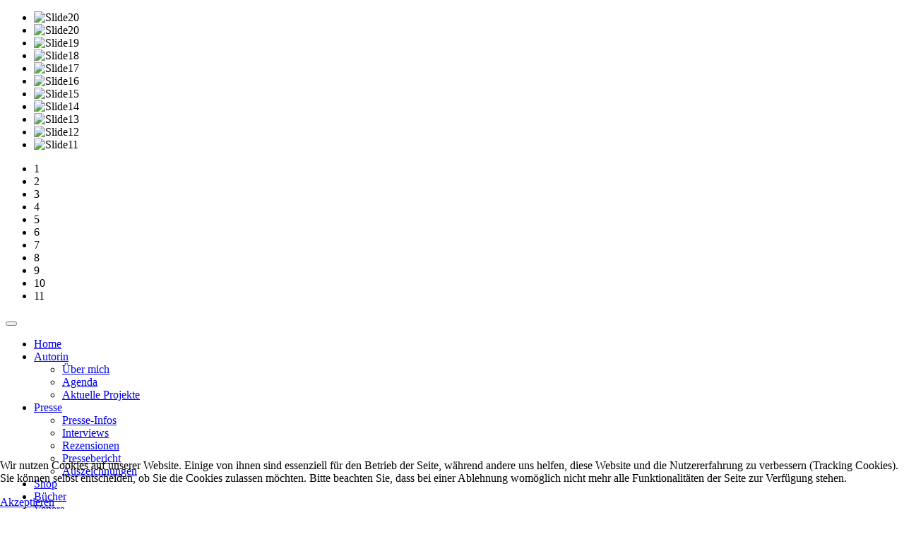

--- FILE ---
content_type: text/html; charset=utf-8
request_url: https://cmspoerri.ch/regionen-und-orte/53-zeitstrahl/312-zeitstrahl.html
body_size: 7761
content:

<!DOCTYPE html>
<html lang="de-de" dir="ltr" class="com_content view-article itemid-884 j31 mm-hover">
  <head>
    <base href="https://cmspoerri.ch/regionen-und-orte/53-zeitstrahl/312-zeitstrahl.html" />
	<meta http-equiv="content-type" content="text/html; charset=utf-8" />
	<meta name="generator" content="Joomla! - Open Source Content Management" />
	<title>Zeitstrahl</title>
	<link href="https://cmspoerri.ch/component/search/?Itemid=884&amp;catid=53&amp;id=312&amp;format=opensearch" rel="search" title=" " type="application/opensearchdescription+xml" />
	<link href="/templates/revision/css/themes/altra/bootstrap.css" rel="stylesheet" type="text/css" />
	<link href="/plugins/content/jaggysharebuttons/css/standard.css" rel="stylesheet" type="text/css" />
	<link href="/plugins/content/image_zoom/assets/css/jquery.fancybox-1.3.4.css" rel="stylesheet" type="text/css" />
	<link href="/media/com_phocadownload/css/main/phocadownload.css" rel="stylesheet" type="text/css" />
	<link href="/media/plg_content_phocadownload/css/phocadownload.css" rel="stylesheet" type="text/css" />
	<link href="/plugins/system/jcemediabox/css/jcemediabox.min.css?0072da39200af2a5f0dbaf1a155242cd" rel="stylesheet" type="text/css" />
	<link href="/templates/revision/css/themes/altra/template.css" rel="stylesheet" type="text/css" />
	<link href="/templates/revision/css/themes/altra/bootstrap-responsive.css" rel="stylesheet" type="text/css" />
	<link href="/templates/revision/css/themes/altra/template-responsive.css" rel="stylesheet" type="text/css" />
	<link href="/templates/revision/css/themes/altra/megamenu.css" rel="stylesheet" type="text/css" />
	<link href="/templates/revision/css/themes/altra/megamenu-responsive.css" rel="stylesheet" type="text/css" />
	<link href="/templates/revision/css/themes/altra/off-canvas.css" rel="stylesheet" type="text/css" />
	<link href="/modules/mod_creativesocialwidget/assets/css/main.css?version=1.0.1" rel="stylesheet" type="text/css" />
	<link href="/modules/mod_creativesocialwidget/assets/css/wrapper_templates.css?version=1.0.1" rel="stylesheet" type="text/css" />
	<link href="/media/mod_zentools/css/zentools.min.css" rel="stylesheet" type="text/css" />
	<link href="/plugins/system/cookiehint/css/style.css?3dea6d4d58300c3d1ccfcae2288ffc49" rel="stylesheet" type="text/css" />
	<style type="text/css">
div.mod_search177 input[type="search"]{ width:auto; }#redim-cookiehint-bottom {position: fixed; z-index: 99999; left: 0px; right: 0px; bottom: 0px; top: auto !important;}
	</style>
	<script src="/media/jui/js/jquery.min.js?3dea6d4d58300c3d1ccfcae2288ffc49" type="text/javascript"></script>
	<script src="/media/jui/js/jquery-noconflict.js?3dea6d4d58300c3d1ccfcae2288ffc49" type="text/javascript"></script>
	<script src="/media/jui/js/jquery-migrate.min.js?3dea6d4d58300c3d1ccfcae2288ffc49" type="text/javascript"></script>
	<script src="/media/jui/js/jquery.ui.core.min.js?3dea6d4d58300c3d1ccfcae2288ffc49" type="text/javascript"></script>
	<script src="/plugins/content/image_zoom/assets/js/jquery.fancybox-1.3.4.pack.js" type="text/javascript"></script>
	<script src="/media/system/js/caption.js?3dea6d4d58300c3d1ccfcae2288ffc49" type="text/javascript"></script>
	<script src="/plugins/system/t3/base/bootstrap/js/bootstrap.js?3dea6d4d58300c3d1ccfcae2288ffc49" type="text/javascript"></script>
	<script src="/plugins/system/jcemediabox/js/jcemediabox.min.js?d67233ea942db0e502a9d3ca48545fb9" type="text/javascript"></script>
	<script src="/plugins/system/t3/base/js/jquery.tap.min.js" type="text/javascript"></script>
	<script src="/plugins/system/t3/base/js/off-canvas.js" type="text/javascript"></script>
	<script src="/plugins/system/t3/base/js/script.js" type="text/javascript"></script>
	<script src="/plugins/system/t3/base/js/menu.js" type="text/javascript"></script>
	<script src="/plugins/system/t3/base/js/responsive.js" type="text/javascript"></script>
	<script src="/media/system/js/html5fallback.js?3dea6d4d58300c3d1ccfcae2288ffc49" type="text/javascript"></script>
	<script src="/modules/mod_creativesocialwidget/assets/js/creativelib.js" type="text/javascript"></script>
	<script src="/modules/mod_creativesocialwidget/assets/js/creativelib-ui.js" type="text/javascript"></script>
	<script src="/modules/mod_creativesocialwidget/assets/js/color.js" type="text/javascript"></script>
	<script src="/modules/mod_creativesocialwidget/assets/js/creativesocialwidget.js?version=1.0.1" type="text/javascript"></script>
	<script src="/media/mod_zentools/js/zentools.js" type="text/javascript"></script>
	<script src="/media/mod_zentools/js/slideshow/jquery.flexslider.min.js" type="text/javascript"></script>
	<script type="text/javascript">

			jQuery(document).ready(function() {
			jQuery('a[rel=image_zoom_group]').fancybox({
				'titleShow'			: true,
				'autoScale'			: true,
				'transitionIn'		: 'elastic',
				'transitionOut'		: 'elastic',
				'type'				: 'image',
			});});
			jQuery(window).on('load',  function() {
				new JCaption('img.caption');
			});jQuery(function($){ initTooltips(); $("body").on("subform-row-add", initTooltips); function initTooltips (event, container) { container = container || document;$(container).find(".hasTooltip").tooltip({"html": true,"container": "body"});} });jQuery(document).ready(function(){WfMediabox.init({"base":"\/","theme":"standard","width":"","height":"","lightbox":0,"shadowbox":0,"icons":1,"overlay":1,"overlay_opacity":0.8000000000000000444089209850062616169452667236328125,"overlay_color":"#000000","transition_speed":500,"close":2,"scrolling":"fixed","labels":{"close":"Close","next":"Next","previous":"Previous","cancel":"Cancel","numbers":"{{numbers}}","numbers_count":"{{current}} of {{total}}","download":"Download"}});});
			jQuery(document).ready(function() {
			jQuery('a[rel=image_zoom_group]').fancybox({
				'titleShow'			: true,
				'autoScale'			: true,
				'transitionIn'		: 'elastic',
				'transitionOut'		: 'elastic',
				'type'				: 'image',
			});});
			
			jQuery(document).ready(function() {
			jQuery('a[rel=image_zoom_group]').fancybox({
				'titleShow'			: true,
				'autoScale'			: true,
				'transitionIn'		: 'elastic',
				'transitionOut'		: 'elastic',
				'type'				: 'image',
			});});
			
			jQuery(document).ready(function() {
			jQuery('a[rel=image_zoom_group]').fancybox({
				'titleShow'			: true,
				'autoScale'			: true,
				'transitionIn'		: 'elastic',
				'transitionOut'		: 'elastic',
				'type'				: 'image',
			});});
			
			jQuery(document).ready(function() {
			jQuery('a[rel=image_zoom_group]').fancybox({
				'titleShow'			: true,
				'autoScale'			: true,
				'transitionIn'		: 'elastic',
				'transitionOut'		: 'elastic',
				'type'				: 'image',
			});});
			
			jQuery(document).ready(function() {
			jQuery('a[rel=image_zoom_group]').fancybox({
				'titleShow'			: true,
				'autoScale'			: true,
				'transitionIn'		: 'elastic',
				'transitionOut'		: 'elastic',
				'type'				: 'image',
			});});
			
			jQuery(document).ready(function() {
			jQuery('a[rel=image_zoom_group]').fancybox({
				'titleShow'			: true,
				'autoScale'			: true,
				'transitionIn'		: 'elastic',
				'transitionOut'		: 'elastic',
				'type'				: 'image',
			});});
			
			jQuery(document).ready(function() {
			jQuery('a[rel=image_zoom_group]').fancybox({
				'titleShow'			: true,
				'autoScale'			: true,
				'transitionIn'		: 'elastic',
				'transitionOut'		: 'elastic',
				'type'				: 'image',
			});});
			
			jQuery(document).ready(function() {
			jQuery('a[rel=image_zoom_group]').fancybox({
				'titleShow'			: true,
				'autoScale'			: true,
				'transitionIn'		: 'elastic',
				'transitionOut'		: 'elastic',
				'type'				: 'image',
			});});
			
			jQuery(document).ready(function() {
			jQuery('a[rel=image_zoom_group]').fancybox({
				'titleShow'			: true,
				'autoScale'			: true,
				'transitionIn'		: 'elastic',
				'transitionOut'		: 'elastic',
				'type'				: 'image',
			});});
			
			jQuery(document).ready(function() {
			jQuery('a[rel=image_zoom_group]').fancybox({
				'titleShow'			: true,
				'autoScale'			: true,
				'transitionIn'		: 'elastic',
				'transitionOut'		: 'elastic',
				'type'				: 'image',
			});});
			
			jQuery(document).ready(function() {
			jQuery('a[rel=image_zoom_group]').fancybox({
				'titleShow'			: true,
				'autoScale'			: true,
				'transitionIn'		: 'elastic',
				'transitionOut'		: 'elastic',
				'type'				: 'image',
			});});
			
			jQuery(document).ready(function() {
			jQuery('a[rel=image_zoom_group]').fancybox({
				'titleShow'			: true,
				'autoScale'			: true,
				'transitionIn'		: 'elastic',
				'transitionOut'		: 'elastic',
				'type'				: 'image',
			});});
			
			jQuery(document).ready(function() {
			jQuery('a[rel=image_zoom_group]').fancybox({
				'titleShow'			: true,
				'autoScale'			: true,
				'transitionIn'		: 'elastic',
				'transitionOut'		: 'elastic',
				'type'				: 'image',
			});});
			
			jQuery(document).ready(function() {
			jQuery('a[rel=image_zoom_group]').fancybox({
				'titleShow'			: true,
				'autoScale'			: true,
				'transitionIn'		: 'elastic',
				'transitionOut'		: 'elastic',
				'type'				: 'image',
			});});
			
			jQuery(document).ready(function() {
			jQuery('a[rel=image_zoom_group]').fancybox({
				'titleShow'			: true,
				'autoScale'			: true,
				'transitionIn'		: 'elastic',
				'transitionOut'		: 'elastic',
				'type'				: 'image',
			});});
			
			jQuery(document).ready(function() {
			jQuery('a[rel=image_zoom_group]').fancybox({
				'titleShow'			: true,
				'autoScale'			: true,
				'transitionIn'		: 'elastic',
				'transitionOut'		: 'elastic',
				'type'				: 'image',
			});});
			
			jQuery(document).ready(function() {
			jQuery('a[rel=image_zoom_group]').fancybox({
				'titleShow'			: true,
				'autoScale'			: true,
				'transitionIn'		: 'elastic',
				'transitionOut'		: 'elastic',
				'type'				: 'image',
			});});
			
			jQuery(document).ready(function() {
			jQuery('a[rel=image_zoom_group]').fancybox({
				'titleShow'			: true,
				'autoScale'			: true,
				'transitionIn'		: 'elastic',
				'transitionOut'		: 'elastic',
				'type'				: 'image',
			});});
			
			jQuery(document).ready(function() {
			jQuery('a[rel=image_zoom_group]').fancybox({
				'titleShow'			: true,
				'autoScale'			: true,
				'transitionIn'		: 'elastic',
				'transitionOut'		: 'elastic',
				'type'				: 'image',
			});});
			
			jQuery(document).ready(function() {
			jQuery('a[rel=image_zoom_group]').fancybox({
				'titleShow'			: true,
				'autoScale'			: true,
				'transitionIn'		: 'elastic',
				'transitionOut'		: 'elastic',
				'type'				: 'image',
			});});
			
			jQuery(document).ready(function() {
			jQuery('a[rel=image_zoom_group]').fancybox({
				'titleShow'			: true,
				'autoScale'			: true,
				'transitionIn'		: 'elastic',
				'transitionOut'		: 'elastic',
				'type'				: 'image',
			});});
			
			jQuery(document).ready(function() {
			jQuery('a[rel=image_zoom_group]').fancybox({
				'titleShow'			: true,
				'autoScale'			: true,
				'transitionIn'		: 'elastic',
				'transitionOut'		: 'elastic',
				'type'				: 'image',
			});});
			(function() {  if (typeof gtag !== 'undefined') {       gtag('consent', 'denied', {         'ad_storage': 'denied',         'ad_user_data': 'denied',         'ad_personalization': 'denied',         'functionality_storage': 'denied',         'personalization_storage': 'denied',         'security_storage': 'denied',         'analytics_storage': 'denied'       });     } })();
	</script>

    


<!-- SYSTEM CSS -->
<link href="/templates/system/css/system.css" rel="stylesheet" />
<!-- //SYSTEM CSS -->


<!-- Le HTML5 shim, for IE6-8 support of HTML5 elements -->
<!--[if lt IE 9]>
<script src="//html5shim.googlecode.com/svn/trunk/html5.js"></script>
<script type="text/javascript" src="/plugins/system/t3/base/js/respond.min.js"></script>
<![endif]-->

<script type="text/javascript" src="/templates/revision/js/template.js"></script>



<!-- Fonts -->
<style type="text/css">
			html > body {font-family: GillSans, Calibri, Trebuchet, arial sans-serif;font-size: 100%}
				h1, h2, h3, h4, h5, h6, blockquote {font-family: GillSans, Calibri, Trebuchet, arial sans-serif}
				#navwrap li {font-family: GillSans, Calibri, Trebuchet, arial sans-serif}
				.logo h2{font-family: Open Sans;
			}
		
		
</style>
  
 
<script type='text/javascript'>
  var _gaq = _gaq || [];
  _gaq.push(['_setAccount', 'UA-46066597-1']);
  _gaq.push(['_trackPageview']);
  (function() {
    var ga = document.createElement('script'); ga.type = 'text/javascript'; ga.async = true;
    ga.src = ('https:' == document.location.protocol ? 'https://ssl' : 'http://www') + '.google-analytics.com/ga.js';
    var s = document.getElementsByTagName('script')[0]; s.parentNode.insertBefore(ga, s);
  })();
</script></head>
<body id="contentleft" class="mm-hover com_content view-article itemid-884 j31">
	

  	<div id="fullwrap">
  		<div id="topcolour">
			
<!-- Top -->
<section id="topwrap">
	<div class="zen-container">
	    	</div>
</section>
			
<!-- Grid4 Row -->
<section id="headerwrap">
	<div class="zen-container">
			<!-- header -->
	<div class="row-fluid">
							<div class="span12 item-first" data-default="span12">
										<div id="header1">
						
		<div class="moduletable ">
			<div class="module-inner">
						<div class="zen-module-body">
				<!--[if !IE]>
<style type="text/css">
	.jackbox-modal img.jackbox-content {

		image-rendering: optimizeSpeed;
		width: inherit !important;
		height: inherit !important;
		max-width: inherit !important;
	}
</style>
<![endif]-->



		<div id="zentools172" class="slideshow slideshowoverlay ">
			<div class="zentools slideshow flexslider zenshadow count1  " >

				
				<ul id="zentoolslist172"  class="slides zencenter">

					
					<li  class="grid_twelve element   ">
							<div class="zenitem zenitem1    image auto">
								<div class="zeninner">
									<div class="column grid_twelve">

																					<div class=" zenimage element1 firstitem"><img class="zentools" data-original="images/Banner/Slideshow/JuwelderTalmeren1.jpg"  src="/images/Banner/Slideshow/JuwelderTalmeren1.jpg"  alt="Slide20" /></div>
										
																							<div class="allitems text container"><div>
																							
												
												
												
												
												
												
												
																																			</div></div>

																				</div>
									<div class="clear"></div>
								</div>
							</div>

											</li>
											
					<li  class="grid_twelve element   ">
							<div class="zenitem zenitem2    image auto">
								<div class="zeninner">
									<div class="column grid_twelve">

																					<div class=" zenimage element1 firstitem"><img class="zentools" data-original="images/Banner/Slideshow/Angel.jpg"  src="/images/Banner/Slideshow/Angel.jpg"  alt="Slide20" /></div>
										
																							<div class="allitems text container"><div>
																							
												
												
												
												
												
												
												
																																			</div></div>

																				</div>
									<div class="clear"></div>
								</div>
							</div>

											</li>
											
					<li  class="grid_twelve element   ">
							<div class="zenitem zenitem3    image auto">
								<div class="zeninner">
									<div class="column grid_twelve">

																					<div class=" zenimage element1 firstitem"><img class="zentools" data-original="images/Banner/Slideshow/Karinth4.jpg"  src="/images/Banner/Slideshow/Karinth4.jpg"  alt="Slide19" /></div>
										
																							<div class="allitems text container"><div>
																							
												
												
												
												
												
												
												
																																			</div></div>

																				</div>
									<div class="clear"></div>
								</div>
							</div>

											</li>
											
					<li  class="grid_twelve element   ">
							<div class="zenitem zenitem4    image auto">
								<div class="zeninner">
									<div class="column grid_twelve">

																					<div class=" zenimage element1 firstitem"><img class="zentools" data-original="images/Banner/Slideshow/Banner_Selena.jpg"  src="/images/Banner/Slideshow/Banner_Selena.jpg"  alt="Slide18" /></div>
										
																							<div class="allitems text container"><div>
																							
												
												
												
												
												
												
												
																																			</div></div>

																				</div>
									<div class="clear"></div>
								</div>
							</div>

											</li>
											
					<li  class="grid_twelve element   ">
							<div class="zenitem zenitem5    image auto">
								<div class="zeninner">
									<div class="column grid_twelve">

																					<div class=" zenimage element1 firstitem"><img class="zentools" data-original="images/Banner/Slideshow/Tarkar_Banner.jpg"  src="/images/Banner/Slideshow/Tarkar_Banner.jpg"  alt="Slide17" /></div>
										
																							<div class="allitems text container"><div>
																							
												
												
												
												
												
												
												
																																			</div></div>

																				</div>
									<div class="clear"></div>
								</div>
							</div>

											</li>
											
					<li  class="grid_twelve element   ">
							<div class="zenitem zenitem6    image auto">
								<div class="zeninner">
									<div class="column grid_twelve">

																					<div class=" zenimage element1 firstitem"><img class="zentools" data-original="images/Banner/Slideshow/Conversion_2.jpg"  src="/images/Banner/Slideshow/Conversion_2.jpg"  alt="Slide16" /></div>
										
																							<div class="allitems text container"><div>
																							
												
												
												
												
												
												
												
																																			</div></div>

																				</div>
									<div class="clear"></div>
								</div>
							</div>

											</li>
											
					<li  class="grid_twelve element   ">
							<div class="zenitem zenitem7    image auto">
								<div class="zeninner">
									<div class="column grid_twelve">

																					<div class=" zenimage element1 firstitem"><img class="zentools" data-original="images/Banner/Slideshow/Karinth_Banner_2.jpg"  src="/images/Banner/Slideshow/Karinth_Banner_2.jpg"  alt="Slide15" /></div>
										
																							<div class="allitems text container"><div>
																							
												
												
												
												
												
												
												
																																			</div></div>

																				</div>
									<div class="clear"></div>
								</div>
							</div>

											</li>
											
					<li  class="grid_twelve element   ">
							<div class="zenitem zenitem8    image auto">
								<div class="zeninner">
									<div class="column grid_twelve">

																					<div class=" zenimage element1 firstitem"><img class="zentools" data-original="images/Banner/Melinda.jpg"  src="/images/Banner/Melinda.jpg"  alt="Slide14" /></div>
										
																							<div class="allitems text container"><div>
																							
												
												
												
												
												
												
												
																																			</div></div>

																				</div>
									<div class="clear"></div>
								</div>
							</div>

											</li>
											
					<li  class="grid_twelve element   ">
							<div class="zenitem zenitem9    image auto">
								<div class="zeninner">
									<div class="column grid_twelve">

																					<div class=" zenimage element1 firstitem"><img class="zentools" data-original="images/Banner/Karinth1.jpg"  src="/images/Banner/Karinth1.jpg"  alt="Slide13" /></div>
										
																							<div class="allitems text container"><div>
																							
												
												
												
												
												
												
												
																																			</div></div>

																				</div>
									<div class="clear"></div>
								</div>
							</div>

											</li>
											
					<li  class="grid_twelve element   ">
							<div class="zenitem zenitem10    image auto">
								<div class="zeninner">
									<div class="column grid_twelve">

																					<div class=" zenimage element1 firstitem"><img class="zentools" data-original="images/Banner/Conversion.jpg"  src="/images/Banner/Conversion.jpg"  alt="Slide12" /></div>
										
																							<div class="allitems text container"><div>
																							
												
												
												
												
												
												
												
																																			</div></div>

																				</div>
									<div class="clear"></div>
								</div>
							</div>

											</li>
											
					<li  class="grid_twelve element   ">
							<div class="zenitem zenitem11    image auto">
								<div class="zeninner">
									<div class="column grid_twelve">

																					<div class=" zenimage element1 firstitem"><img class="zentools" data-original="images/Banner/Emilia.jpg"  src="/images/Banner/Emilia.jpg"  alt="Slide11" /></div>
										
																							<div class="allitems text container"><div>
																							
												
												
												
												
												
												
												
																																			</div></div>

																				</div>
									<div class="clear"></div>
								</div>
							</div>

											</li>
																			</ul>

														<div class="slide-controller discs zenrelative zenlast zenpadding">
						<div class="slidenavdiscs slidenav172">
						
								<ul class="slidenav zencenter">
									<li><span>1</span></li><li><span>2</span></li><li><span>3</span></li><li><span>4</span></li><li><span>5</span></li><li><span>6</span></li><li><span>7</span></li><li><span>8</span></li><li><span>9</span></li><li><span>10</span></li><li><span>11</span></li>																		</ul>
												</div>
											</div>

					<div class="clear"></div>
				

				
						</div>
	</div>
	<div class="clear"></div>
	
	

			<script type="text/javascript" charset="utf-8">
			  jQuery(window).load(function() {
				jQuery('#zentools172').flexslider({
					animation: "fade",
					slideDirection: "horizontal",
					smoothHeight: false,
					prevText: "<i class='icon-left-circle'></i><span></span>",
					nextText: "<i class='icon-right-circle'></i><span></span>",
					manualControls: ".slidenav172 ul li",
											slideshow: true,
						slideshowSpeed: 6000,
						animationSpeed: 600,
											directionNav: false,
											controlNav: true,
											keyboardNav: true,
						mousewheel: false,
																slideToStart: 0,
											animationLoop: true,
											pauseOnAction: true,
						pauseOnHover:false,
						controlsContainer: '#zentools172 .slide-controller',

						start: function(slider){
							jQuery('#zentools172 .current-slide').text(slider.currentSlide + 1);
							jQuery('#zentools172 .total-slides').text(slider.count);
							jQuery('#zentools172 .slidecount').fadeIn();

						},

												after: function(slider){
															jQuery('#zentools172 .current-slide').text(slider.currentSlide + 1);

														}
					});

					

		  });
			</script>

					


	

	

	
	
	
	

	

	

			</div>
						</div>
		</div>
	
					</div>
									</div>
				</div>
<!-- header -->
  </div>
</section>

			
			<!-- MAIN NAVIGATION -->
  <nav id="navwrap">
  <div class="zen-container">
  	<div class="row-fluid">
   		<div class="navwrapper navbar zencenter">
	
		<button type="button" class="btn btn-navbar" data-toggle="collapse" data-target=".nav-collapse">
	        <span class="icon-list-ul"></span>
	      </button>
	
	    <div class="nav-collapse collapse always-show zencenter">
	    	       <div  class="t3-megamenu animate slide"  data-duration="400" data-responsive="true">
<ul itemscope itemtype="http://www.schema.org/SiteNavigationElement" class="nav navbar-nav level0">
<li itemprop='name'  data-id="471" data-level="1">
<a itemprop='url' class=""  href="/"   data-target="#">Home </a>

</li>
<li itemprop='name' class="dropdown mega" data-id="517" data-level="1">
<a itemprop='url' class=" dropdown-toggle"  href="/ueber-die-autorin.html"   data-target="#" data-toggle="dropdown">Autorin <em class="caret"></em></a>

<div class="nav-child dropdown-menu mega-dropdown-menu"  ><div class="mega-dropdown-inner">
<div class="row-fluid">
<div class="span12 mega-col-module" data-width="12" data-position="280"><div class="mega-inner">
 	<div class="moduletable " id="Mod280">
     <div class="zen-module-inner">
              <div class="zen-module-body">
       
<ul class="nav ">
<li class="item-518"><a href="/ueber-mich.html" >Über mich</a></li><li class="item-826"><a href="/agenda.html" >Agenda</a></li><li class="item-827"><a href="/projekte.html" >Aktuelle Projekte</a></li></ul>
       </div>
     </div>
   </div>
 	
</div></div>
</div>
</div></div>
</li>
<li itemprop='name' class="dropdown mega" data-id="721" data-level="1">
<a itemprop='url' class=" dropdown-toggle"  href="/presse.html"   data-target="#" data-toggle="dropdown">Presse <em class="caret"></em></a>

<div class="nav-child dropdown-menu mega-dropdown-menu"  ><div class="mega-dropdown-inner">
<div class="row-fluid">
<div class="span12 mega-col-module" data-width="12" data-position="186"><div class="mega-inner">
 	<div class="moduletable " id="Mod186">
     <div class="zen-module-inner">
              <div class="zen-module-body">
       
<ul class="nav ">
<li class="item-720"><a href="/presse-infos.html" >Presse-Infos</a></li><li class="item-685"><a href="/interviews.html" >Interviews</a></li><li class="item-722"><a href="/rezensionen.html" >Rezensionen</a></li><li class="item-755"><a href="/pressebericht.html" >Pressebericht</a></li><li class="item-747"><a href="/auszeichnung.html" >Auszeichnungen</a></li></ul>
       </div>
     </div>
   </div>
 	
</div></div>
</div>
</div></div>
</li>
<li itemprop='name'  data-id="698" data-level="1">
<a itemprop='url' class=""  href="https://sternensand-shop.ch/collections/bucher-von-c-m-spoerri"  title="http://www.sternensand-verlag.ch/shop/nach-autor/c-m-spoerri.html"   data-target="#">Shop</a>

</li>
<li itemprop='name'  data-id="487" data-level="1">
<a itemprop='url' class=""  href="/buecher.html"   data-target="#">Bücher </a>

</li>
<li itemprop='name'  data-id="473" data-level="1">
<a itemprop='url' class=""  href="/venera.html"   data-target="#">Venera </a>

</li>
<li itemprop='name'  data-id="677" data-level="1">
<a itemprop='url' class=""  href="/fanwork.html"   data-target="#">Fan-Work </a>

</li>
<li itemprop='name' class="dropdown mega" data-id="475" data-level="1">
<a itemprop='url' class=" dropdown-toggle"  href="/kontakt-links.html"   data-target="#" data-toggle="dropdown">Kontakt / Links <em class="caret"></em></a>

<div class="nav-child dropdown-menu mega-dropdown-menu"  ><div class="mega-dropdown-inner">
<div class="row-fluid">
<div class="span12 mega-col-module" data-width="12" data-position="279"><div class="mega-inner">
 	<div class="moduletable " id="Mod279">
     <div class="zen-module-inner">
              <div class="zen-module-body">
       
<ul class="nav ">
<li class="item-500"><a href="/kontakt.html" >Kontakt</a></li><li class="item-732"><a href="/newsletter.html" >Newsletter</a></li><li class="item-486"><a href="/links.html" >Links</a></li></ul>
       </div>
     </div>
   </div>
 	
</div></div>
</div>
</div></div>
</li>
</ul>
</div>
	    	    </div>
	    
	   </div>
    </div>
  </div>
</nav>
<!-- //MAIN NAVIGATION -->
		</div>
		

		<div id="gradient">
			



			



			


			


								
<section id="mainWrap" class="nocrumbs">
	<div class="zen-container">
		<div class="row-fluid">
		
		                  
                
		
		    <!-- MAIN CONTENT -->
		    <div id="midCol" class="zen-content span9 pull-right"  data-default="span9 pull-right" data-xtablet="span9 pull-right" data-tablet="span12">
		   

                      
      		            		      
<!-- Page header -->


<div class="item-page clearfix">


<!-- Article -->
<article itemscope itemtype="http://schema.org/Article">
	<meta itemprop="inLanguage" content="de-DE" />


		
<!-- Aside -->
<!-- //Aside -->


	

	

	
	
	<section class="article-content clearfix" itemprop="articleBody">
		<p><img src="/images/Altra/Zeitstrahl_neu.png" alt="Zeitstrahl neu" width="729" height="1000" style="display: block; margin-left: auto; margin-right: auto;" /></p>
<p>&nbsp;</p> 	</section>

  <!-- footer -->
    <!-- //footer -->

	
	
	
</article>
<!-- //Article -->


</div>

                      		    </div>
      		    <!-- //MAIN CONTENT -->

                      
		
		    		    <!-- SIDEBAR 1 -->
		    <div class="sidebar sidebar-1 span3"  data-default="span3" data-xtablet="span3" data-tablet="span12 spanfirst">
		      
		<div class="moduletable ">
			<div class="module-inner">
						<div class="zen-module-title">
				<h3><span>Geographie / Karten zu Venera</span></h3>
			</div>
						<div class="zen-module-body">
				<ul class="category-module mod-list">
						<li>
									<a class="mod-articles-category-title " href="/karte-von-altra.html">Karte von Altra</a>
				
				
				
				
				
				
				
							</li>
					<li>
									<a class="mod-articles-category-title " href="/regionen-und-orte/10-land-altra/310-karte-von-karinth.html">Karte von Karinth</a>
				
				
				
				
				
				
				
							</li>
					<li>
									<a class="mod-articles-category-title " href="/magierzirkel.html">Magierzirkel von Lormir</a>
				
				
				
				
				
				
				
							</li>
					<li>
									<a class="mod-articles-category-title " href="/stadtplan-chakas.html">Stadtplan von Chakas</a>
				
				
				
				
				
				
				
							</li>
					<li>
									<a class="mod-articles-category-title " href="/regionen-und-orte.html">Regionen und Orte in Altra</a>
				
				
				
				
				
				
				
							</li>
			</ul>
			</div>
						</div>
		</div>
	
		<div class="moduletable ">
			<div class="module-inner">
						<div class="zen-module-title">
				<h3><span>Zeitstrahl</span></h3>
			</div>
						<div class="zen-module-body">
				<ul class="category-module mod-list">
						<li>
									<a class="mod-articles-category-title active" href="/regionen-und-orte/53-zeitstrahl/312-zeitstrahl.html">Zeitstrahl</a>
				
				
				
				
				
				
				
							</li>
			</ul>
			</div>
						</div>
		</div>
	
		<div class="moduletable ">
			<div class="module-inner">
						<div class="zen-module-title">
				<h3><span>Kultur</span></h3>
			</div>
						<div class="zen-module-body">
				<ul class="category-module mod-list">
						<li>
									<a class="mod-articles-category-title " href="/magie.html">Elemente und Magie</a>
				
				
				
				
				
				
				
							</li>
					<li>
									<a class="mod-articles-category-title " href="/tiere-und-monster.html">Tiere und Monster</a>
				
				
				
				
				
				
				
							</li>
					<li>
									<a class="mod-articles-category-title " href="/rassen.html">Rassen</a>
				
				
				
				
				
				
				
							</li>
					<li>
									<a class="mod-articles-category-title " href="/element-quiz.html">Element-Quiz</a>
				
				
				
				
				
				
				
							</li>
			</ul>
			</div>
						</div>
		</div>
	
		    </div>
		    <!-- //SIDEBAR 1 -->
		    		    
		    
              		</div>
  </div>
</section> 
						


			


			


		</div>
		

	<section id="bottomrow">
		<div class="zen-container">
	  			<!-- bottom -->
	<div class="row-fluid">
							<div class="span6 item-first" data-default="span6" data-mobile="span50">
										<div id="bottom1">
						
		<div class="moduletable ">
			<div class="module-inner">
						<div class="zen-module-title">
				<h3><span>Folge C.M. Spoerri auf:</span></h3>
			</div>
						<div class="zen-module-body">
				<div id="ssw_main_wrapper" class="creativesocialwidget_normal_view " style="width: 100%"><div class="creativesocialwidget_wrapper creativesocialwidget_wrapper_template_0 creativesocialwidget_wrapper_aligned_left creativesocialwidget_hover_special_animation creativesocialwidget_wrapper_animate" style="padding: 0px 0px; "><div class="creativesocialwidget_item_wrapper" style="width: 40px;height: 40px; margin: 4px 4px;">
							<div steps="4" step_h="40" uniq_index="0" class="creativesocialwidget_item" style="width: 40px;height: 40px;background-image: url('/modules/mod_creativesocialwidget/assets/images/Facebook/icon-3-special-40.png');" >
								<a href="http://www.facebook.com/C.M.Spoerri" title="Follow via Facebook" target="_blank"></a>
							</div>
						</div><div class="creativesocialwidget_item_wrapper" style="width: 40px;height: 40px; margin: 4px 4px;">
							<div steps="4" step_h="40" uniq_index="1" class="creativesocialwidget_item" style="width: 40px;height: 40px;background-image: url('/modules/mod_creativesocialwidget/assets/images/Twitter/icon-3-special-40.png');" >
								<a href="http://twitter.com/CMSpoerri" title="Follow via Twitter" target="_blank"></a>
							</div>
						</div><div class="creativesocialwidget_item_wrapper" style="width: 40px;height: 40px; margin: 4px 4px;">
							<div steps="4" step_h="40" uniq_index="2" class="creativesocialwidget_item" style="width: 40px;height: 40px;background-image: url('/modules/mod_creativesocialwidget/assets/images/Youtube/icon-3-special-40.png');" >
								<a href="https://www.youtube.com/user/CMSpoerri" title="Follow via YouTube" target="_blank"></a>
							</div>
						</div><div class="creativesocialwidget_item_wrapper" style="width: 40px;height: 40px; margin: 4px 4px;">
							<div steps="4" step_h="40" uniq_index="3" class="creativesocialwidget_item" style="width: 40px;height: 40px;background-image: url('/modules/mod_creativesocialwidget/assets/images/Pinterest/icon-3-special-40.png');" >
								<a href="http://www.pinterest.com/CMSpoerri/cmspoerri" title="Follow via Pinterest" target="_blank"></a>
							</div>
						</div></div></div>			</div>
						</div>
		</div>
	
					</div>
									</div>
							<div class="span6 item-last" data-default="span6" data-mobile="span50">
										<div id="bottom2">
						
		<div class="moduletable ">
			<div class="module-inner">
						<div class="zen-module-title">
				<h3><span>Suchen</span></h3>
			</div>
						<div class="zen-module-body">
				<div class="search mod_search177">
	<form action="/regionen-und-orte.html" method="post" class="form-inline form-search">
		<label for="mod-search-searchword177" class="element-invisible"> </label> <input name="searchword" id="mod-search-searchword177" maxlength="200"  class="input form-control search-query" type="search" size=" size="20"" placeholder=" Gib hier Deinen Text ein" /> <button class="button btn btn-primary" onclick="this.form.searchword.focus();"> Suchen</button>		<input type="hidden" name="task" value="search" />
		<input type="hidden" name="option" value="com_search" />
		<input type="hidden" name="Itemid" value="884" />
	</form>
</div>
			</div>
						</div>
		</div>
	
					</div>
									</div>
				</div>
<!-- bottom -->
	  	</div>
	</section>

    	
<!-- FOOTER -->
<footer id="footerwrap" class="wrap zen-footer">
  <section class="zen-copyright">
    <div class="zen-container">
      <div class="row-fluid">
        <div class="span8 copyright">
          

<div class="custom"  >
	<p><a href="/de/">HOME</a><span style="color: #c0c0c0;"><span style="color: #c0c0c0;"> &nbsp;&nbsp; | &nbsp;&nbsp;</span></span><a href="https://sternensand-shop.ch/collections/bucher-von-c-m-spoerri"> SHOP</a><span style="color: #c0c0c0;"><span style="color: #c0c0c0;">&nbsp;&nbsp; <span style="color: #c0c0c0;"><span style="color: #c0c0c0;">|</span></span>&nbsp;&nbsp;&nbsp;&nbsp; </span></span><a href="/de/">FAQ</a><span style="color: #c0c0c0;">&nbsp; &nbsp;&nbsp; <span style="color: #c0c0c0;"><span style="color: #c0c0c0;">|</span></span>&nbsp;&nbsp;&nbsp; </span><a href="/24-impressum.html">IMPRESSUM</a><span style="color: #c0c0c0;">&nbsp; <span style="color: #c0c0c0;"><span style="color: #c0c0c0;">|</span></span>&nbsp;</span><a href="/datenschutz-homepage.html"> DATENSCHUTZ</a><span style="color: #c0c0c0;"> &nbsp;<span style="color: #c0c0c0;"><span style="color: #c0c0c0;">|</span></span> &nbsp; </span><a href="/gewinnspiele">TEILNAHMEBEDINGUNGEN GEWINNSPIELE</a></p></div>

        </div>
        <div class="span4">
        	<div id="zen-copyright">
	        	© C.M. Spoerri
All rights reserved. All logos, characters, names and distinctive likenesses thereof are intellectual property of C.M. Spoerri unless otherwise noted. 
All other trademarks are the property of their respected owners.        	</div>
        </div>
      </div>
    </div>
  </section>
</footer>

<!-- //FOOTER -->
  
	 </div>
	 

	 
<div id="toTop" class="hidden-phone"><a id="toTopLink"><span class="icon-arrow-up"></span><span id="toTopText"> Back to top</span></a></div>
<script type="text/javascript">
	jQuery(document).ready(function(){
			
			jQuery(window).scroll(function () {
			
				if (jQuery(this).scrollTop() >200) {
				 	jQuery("#toTop").fadeIn();
				}
				else {
				 	jQuery("#toTop").fadeOut();
				}
			});
		
			jQuery("#toTop").click(function() {
				jQuery("html, body").animate({ scrollTop: 0 }, "slow");
				 return false;
			});
	});
</script>

	<script type="text/javascript">
      WebFontConfig = {
      
      google: {
          families: [ 
          	'Open+Sans:400,600,300:latin'          ]}
        
      
      };
      (function() {
        var wf = document.createElement('script');
        wf.src = '//ajax.googleapis.com/ajax/libs/webfont/1/webfont.js';
        wf.type = 'text/javascript';
        wf.async = 'true';
        var s = document.getElementsByTagName('script')[0];
        s.parentNode.insertBefore(wf, s);
      })();
</script>

  
<div id="redim-cookiehint-bottom">   <div id="redim-cookiehint">     <div class="cookiecontent">   <p>Wir nutzen Cookies auf unserer Website. Einige von ihnen sind essenziell für den Betrieb der Seite, während andere uns helfen, diese Website und die Nutzererfahrung zu verbessern (Tracking Cookies). Sie können selbst entscheiden, ob Sie die Cookies zulassen möchten. Bitte beachten Sie, dass bei einer Ablehnung womöglich nicht mehr alle Funktionalitäten der Seite zur Verfügung stehen.</p>    </div>     <div class="cookiebuttons">        <a id="cookiehintsubmit" onclick="return cookiehintsubmit(this);" href="https://cmspoerri.ch/regionen-und-orte/53-zeitstrahl/312-zeitstrahl.html?rCH=2"         class="btn">Akzeptieren</a>          <div class="text-center" id="cookiehintinfo">                      </div>      </div>     <div class="clr"></div>   </div> </div>  <script type="text/javascript">        document.addEventListener("DOMContentLoaded", function(event) {         if (!navigator.cookieEnabled){           document.getElementById('redim-cookiehint-bottom').remove();         }       });        function cookiehintfadeOut(el) {         el.style.opacity = 1;         (function fade() {           if ((el.style.opacity -= .1) < 0) {             el.style.display = "none";           } else {             requestAnimationFrame(fade);           }         })();       }         function cookiehintsubmit(obj) {         document.cookie = 'reDimCookieHint=1; expires=Sun, 17 Jan 2027 23:59:59 GMT;57; path=/';         cookiehintfadeOut(document.getElementById('redim-cookiehint-bottom'));         return true;       }        function cookiehintsubmitno(obj) {         document.cookie = 'reDimCookieHint=-1; expires=0; path=/';         cookiehintfadeOut(document.getElementById('redim-cookiehint-bottom'));         return true;       }  </script>  
</body>
</html>